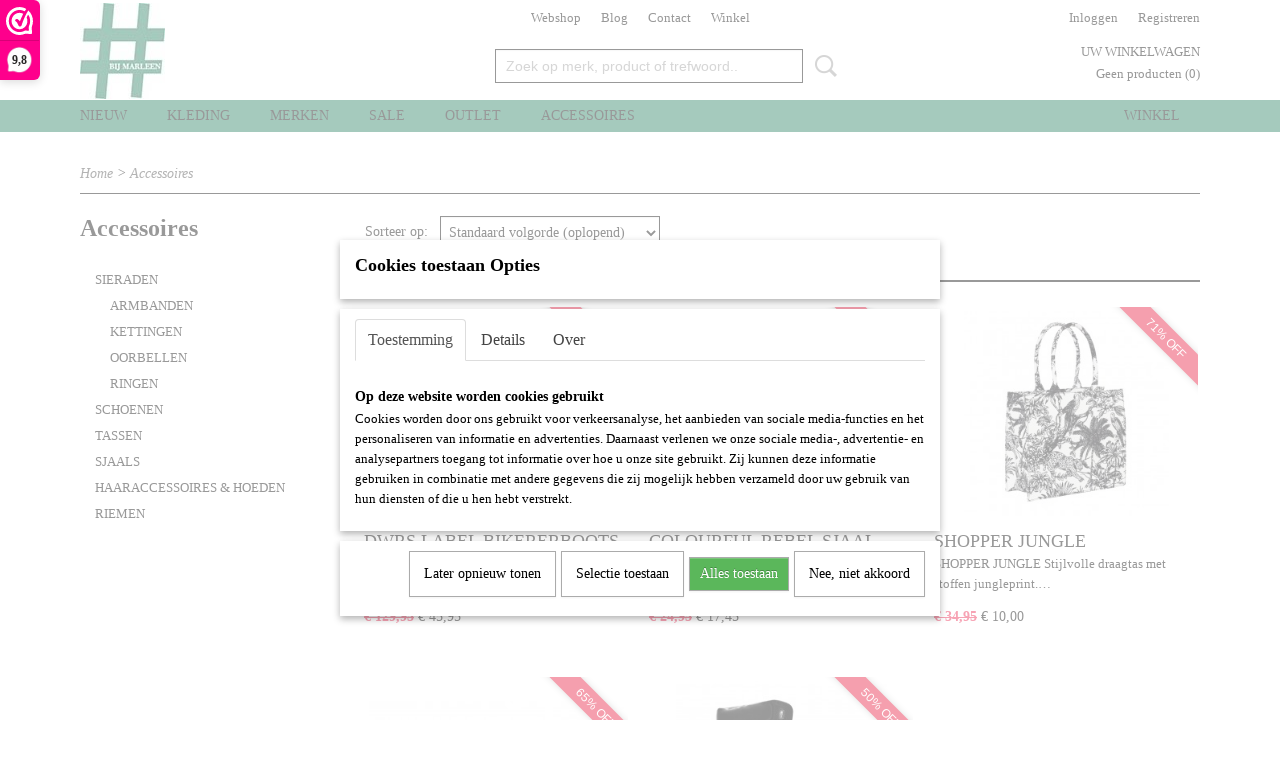

--- FILE ---
content_type: text/html; charset=UTF-8
request_url: https://www.hashtagbijmarleen.nl/webshop/accessoires/
body_size: 9907
content:
<!DOCTYPE html>
<html lang="nl" prefix="og: http://ogp.me/ns#">
<head>
  <script src="/core/javascript/polyfills/polyfills-transpiled.js" defer nomodule></script>
  <meta name="keywords" content=""/>
  <meta name="description" content="Shop de leukste mode items van merken zoals LOFTY MANNER en COLOURFUL REBEL in de webshop of kom langs in de winkel in Geldrop."/>
  <meta name="language" content="nl"/>
  <meta name="charset" content="UTF-8"/>
  <meta name="google-site-verification" content="google-site-verification=YfXdY7BbgqcPly82qMaRm3I4DhyIyqU5uJfjFn7Rlqs"/>
  <meta name="p:domain_verify" content="c931ea444469cbb8619c16c6edf0e69b"/>
  <meta name="author" content="Hashtag Bij Marleen"/>
  <meta name="generator" content="IZICMS2.0"/>
  <link href="/service/xml/News/atom.xml" rel="alternate" title="Alle berichten"/>
  <link href="/service/xml/News/atom/sale.xml" rel="alternate" title="Berichten in: SALE"/>
  <link href="/data/cache/compressedIncludes/compressedIncludes_2400491607_73cca8aed7a92c8fa9e8f6ea47bb0a7d.css" rel="stylesheet" media="all"/>
  <script src="/core/javascript/mootools/mootools-core-1.6.0-transpiled.js?r=3786&amp;fp=857f2632"></script>
  <script src="/core/javascript/mootools/mootools-more-1.6.0-transpiled.js?r=3786&amp;fp=857f2632"></script>
  <script src="/core/javascript/lib/helper/LocaleGlobal-minified.js?r=3786&amp;fp=857f2632" type="module"></script>
  <script src="/core/javascript/lib/helper/LocaleGlobal-transpiled.js?r=3786&amp;fp=857f2632" defer nomodule></script>
  <script src="/modules/Shop/templates/bootstrap/js/pixeldensity-transpiled.js?r=3786&amp;fp=857f2632"></script>
  <script src="/modules/Shop/templates/bootstrap/js/cerabox/cerabox-transpiled.js?r=3786&amp;fp=857f2632"></script>
  <script src="/modules/Shop/templates/bootstrap/js/modal.js?r=3786&amp;fp=45bf4c6b"></script>
  <script src="/modules/Shop/templates/bootstrap/js/product_attributes-transpiled.js?r=3786&amp;fp=857f2632"></script>
  <script src="/templates/responsive-1/js/product-behaviour-transpiled.js?r=3786&amp;fp=857f2632"></script>
  <script src="/modules/AfterSale/templates/default/js/cookiepolicy.js?r=3786&amp;fp=0434d66d"></script>
  <script src="/modules/AfterSale/templates/default/js/facebook-transpiled.js?r=3786&amp;fp=857f2632"></script>
  <script src="/templates/responsive-1/js/touch-mootools-transpiled.js?r=3786&amp;fp=857f2632"></script>
  <script src="/templates/responsive-1/js/category-menu-transpiled.js?r=3786&amp;fp=857f2632"></script>
  <script src="/templates/responsive-1/js/columnizer-transpiled.js?r=3786&amp;fp=857f2632"></script>
  <script src="/templates/responsive-1/js/responsive-transpiled.js?r=3786&amp;fp=857f2632"></script>
  <script src="/templates/responsive-1/js/designListener-transpiled.js?r=3786&amp;fp=857f2632"></script>
  <script>/*<![CDATA[*/
    document.addEventListener('DOMContentLoaded',function(){
      var evt = document.createEvent('CustomEvent');evt.initCustomEvent( 'designchange', false, false, {"carousel_slide_duration":"5000ms","carousel_slide1_enabled":"1","carousel_slide1_animation":"fade","carousel_slide1_button_text":"","carousel_slide1_button_href":"","carousel_slide2_enabled":"-1","carousel_slide2_animation":"fade","carousel_slide2_button_text":"SHOP HIER","carousel_slide2_button_href":"\/","carousel_slide3_enabled":"-1","carousel_slide3_animation":"fade","carousel_slide3_button_text":"","carousel_slide3_button_href":"\/","carousel_slide3_slogan":"","carousel_slide4_enabled":"-1","carousel_slide4_animation":"slide-down","carousel_slide4_button_text":"","carousel_slide4_button_href":"\/","carousel_slide4_slogan":"VOORBEELDSLIDE 4","carousel_slide5_enabled":"-1","carousel_slide5_animation":"slide-right","carousel_slide5_button_text":"","carousel_slide5_button_href":"\/","carousel_slide5_slogan":"VOORBEELDSLIDE 5","carousel_slide1_full_image_link":"","carousel_slide1_slogan":"","carousel_slide2_full_image_link":"https:\/\/www.hashtagbijmarleen.nl\/webshop\/kleding\/badmode\/","carousel_slide2_slogan":"","carousel_slide3_full_image_link":"","carousel_slide4_full_image_link":"","carousel_slide5_full_image_link":""} );document.dispatchEvent(evt);
      Locale.define('nl-NL','Core',{"cancel":"Annuleren","close":"Sluiten"});
      Locale.define('nl-NL','Shop',{"loading":"Een moment geduld alstublieft..","error":"Er is helaas een fout opgetreden.","added":"Toegevoegd","product_added_short":"&#x2713; Toegevoegd aan winkelwagen:","product_not_added":"Het product kon niet worden toegevoegd.","variation_not_given_short":"Kies de gewenste uitvoering:","attribute_dimension_error":"Het veld '%s' bevat een ongeldige waarde."});
      Locale.define('nl-NL','Cookie',{"cookie_option_heading":"Cookies toestaan Opties","cookie_option_footer":"<div class=buttons><a class='btn cookie-btn' id='cookie-showagain'>Later opnieuw tonen<\/a><a class='btn cookie-btn' id='allow-selection'>Selectie toestaan<\/a><a class='btn cookie-btn-selected' id='allow-all'>Alles toestaan<\/a><\/div>","cookie_option_body":"<div class='cookie-content' id='mainContent'><ul class='nav nav-tabs'><li><a href='#consent'>Toestemming<\/a><\/li><li><a href='#details'>Details<\/a><\/li><li><a href='#about'>Over<\/a><\/li><\/ul><div id='tabData[consent]' class='tabData'><h4 id='shp-cookie-settings'>Op deze website worden cookies gebruikt<\/h4><p>Cookies worden door ons gebruikt voor verkeersanalyse, het aanbieden van sociale media-functies en het personaliseren van informatie en advertenties. Daarnaast verlenen we onze sociale media-, advertentie- en analysepartners toegang tot informatie over hoe u onze site gebruikt. Zij kunnen deze informatie gebruiken in combinatie met andere gegevens die zij mogelijk hebben verzameld door uw gebruik van hun diensten of die u hen hebt verstrekt.<\/p><\/div><div id='tabData[details]' class='tabData'><div class='form-check align-items-center'><h4 id='shp-cookie-settings'>Noodzakelijk<\/h4><input class='form-check-input' type='checkbox' role='switch' id='shp-cookie-ncecessary' checked='checked' disabled='disabled'><\/div><p>Door essenti\u00eble functies zoals paginanavigatie en toegang tot beveiligde delen van de website mogelijk te maken, dragen noodzakelijke cookies bij aan de bruikbaarheid van een website. Deze cookies zijn essentieel voor de correcte werking van de website.<\/p><div class='form-check align-items-center'><h4 id='shp-cookie-settings'>Statistieken<\/h4><input class='form-check-input' type='checkbox' role='switch' id='shp-cookie-statistics' checked='checked'><\/div><p>Statistische cookies verzamelen en verstrekken anonieme gegevens om website-eigenaren te helpen begrijpen hoe gebruikers omgaan met hun sites.<\/p><div class='form-check align-items-center'><h4 id='shp-cookie-settings'>Marketing<\/h4><input class='form-check-input' type='checkbox' role='switch' id='shp-cookie-marketing'><\/div><p>Er worden cookies voor marketingdoeleinden gebruikt om websitegebruikers te volgen. Het doel is om gebruikers relevante en interessante advertenties te tonen, waardoor deze waardevoller worden voor uitgevers en externe marketeers.<\/p><\/div><div id='tabData[about]' class='tabData'><p>Cookies zijn kleine tekstdocumenten die door websites kunnen worden gebruikt om de gebruikerservaring effici\u00ebnter te maken.<\/p><p>De wet bepaalt dat wij cookies op uw apparaat plaatsen als deze strikt noodzakelijk zijn voor de werking van deze website. Voor alle andere soorten cookies hebben wij uw toestemming nodig. wat betekent dat cookies die als noodzakelijk zijn gecategoriseerd, voornamelijk worden verwerkt op basis van AVG-art. 6 (1) (f). Alle overige cookies, dat wil zeggen die van de soorten voorkeuren en advertenties, worden verwerkt op basis van AVG-art. 6 (1) (a) AVG.<\/p><p>Deze website maakt gebruik van unieke soorten cookies. sommige cookies worden geplaatst via aanbiedingen van derden die op onze pagina's verschijnen.<\/p><p>Vermeld uw toestemmings-id en datum wanneer u contact met ons opneemt over uw toestemming.<\/p><\/div><\/div>","analyticsId":"UA-118872630-1","adwordId":"AW-"});
      Locale.use('nl-NL');
  });
  /*]]>*/</script>
  <script>/*<![CDATA[*/
    
    <!-- Facebook Pixel Code -->
    !function(f,b,e,v,n,t,s){if(f.fbq)return;n=f.fbq=function(){n.callMethod?
    n.callMethod.apply(n,arguments):n.queue.push(arguments)};if(!f._fbq)f._fbq=n;
    n.push=n;n.loaded=!0;n.version='2.0';n.queue=[];t=b.createElement(e);t.async=!0;
    t.src=v;s=b.getElementsByTagName(e)[0];s.parentNode.insertBefore(t,s)}(window,
    document,'script','https://connect.facebook.net/en_US/fbevents.js');
    fbq('init', '669776837014005');
    fbq('track', 'PageView');
    <!-- End Facebook Pixel Code -->
  /*]]>*/</script>
  <!-- Global site tag (gtag.js) - Google Analytics -->
  <script async src="https://www.googletagmanager.com/gtag/js?id=UA-118872630-1"></script>
  <script>
    window.dataLayer = window.dataLayer || [];
    function gtag(){dataLayer.push(arguments);}
    gtag('js', new Date());
    gtag('config', 'UA-118872630-1', {"anonymize_ip":true});
  </script>
  <!-- End Google Analytics -->
  <title>Accessoires - Hashtag Bij Marleen</title>
  <meta name="viewport" content="width=device-width, initial-scale=1.0, user-scalable=0, minimum-scale=1.0, maximum-scale=1.0"/>
</head>
<body itemscope itemtype="http://schema.org/WebPage">
<div id="top">
  <div id="topMenu" class="container">
    <div id="logo" onclick="document.location.href='/';"></div>
          <ul class="topMenu">
                  <li><a href="/webshop/">Webshop</a></li>
                  <li><a href="/blog.html">Blog</a></li>
                  <li><a href="/contact.html">Contact</a></li>
                  <li><a href="/winkel.html">Winkel</a></li>
        
      </ul>
      
<div id="basket" class="show_profile">
      <ul>
              <li><a href="/profiel/inloggen.html" rel="nofollow">Inloggen</a></li>
        <li><a href="/profiel/registreren.html">Registreren</a></li>
          </ul>
      <div class="cart">
    <label><a href="/webshop/basket.html" class="basketLink">Uw winkelwagen</a></label>
    <span class="basketPrice">Geen producten <span class="basketAmount">(0)</span></span>
  </div>
</div>
      </div>
      
    <form action="/zoeken.html" method="get" class="search">
      <input class="query" placeholder="Zoek op merk, product of trefwoord.." type="text" name="q" value="" />
      <button type="submit" class="btn">Zoeken</button>
    </form>
  </div>
  
<div id="menu">
  <div class="container">
    
    <ul class="pull-right">
                                                                                                                                                                                                              
                  <li class=" pull-right"><a href="/winkel.html">Winkel</a></li>
                            
    </ul>
  
      <ul class="categories">
                            <li class=""><a href="/webshop/nieuw/">Nieuw</a></li>
                              <li class="">
          <a class="dropdown-toggle" href="/webshop/kleding/">Kleding <b class="caret"></b></a>
            <div class="dropdown">
              <a class="dropdown-heading" href="/webshop/kleding/">Kleding</a>
              <ul>
                                              <li ><a href="/webshop/kleding/jassen/" title="JASSEN">JASSEN</a></li>
                                              <li ><a href="/webshop/kleding/blazer--jacket/" title="BLAZER &amp; JACKET">BLAZER & JACKET</a></li>
                                              <li ><a href="/webshop/kleding/broeken--shorts/" title="BROEKEN &amp; SHORTS">BROEKEN & SHORTS</a></li>
                                              <li ><a href="/webshop/kleding/sweaters--truien/" title="SWEATERS &amp; TRUIEN">SWEATERS & TRUIEN</a></li>
                                              <li ><a href="/webshop/kleding/tops--blouses/" title="TOPS &amp; BLOUSES">TOPS & BLOUSES</a></li>
                                              <li ><a href="/webshop/kleding/jurkjes--rokjes/" title="JURKJES &amp; ROKJES">JURKJES & ROKJES</a></li>
                                              <li ><a href="/webshop/kleding/t-shirt/" title="T-SHIRT">T-SHIRT</a></li>
                                              <li ><a href="/webshop/kleding/shapewear/" title="SHAPEWEAR">SHAPEWEAR</a></li>
                                              <li ><a href="/webshop/kleding/two-piece/" title="TWO PIECE">TWO PIECE</a></li>
              
              </ul>
            </div>
          </li>
                              <li class="">
          <a class="dropdown-toggle" href="/webshop/merken/">MERKEN <b class="caret"></b></a>
            <div class="dropdown">
              <a class="dropdown-heading" href="/webshop/merken/">MERKEN</a>
              <ul>
                                              <li ><a href="/webshop/merken/attentif-paris/" title="ATTENTIF PARIS ">ATTENTIF PARIS </a></li>
                                              <li ><a href="/webshop/merken/colourful-rebel/" title="COLOURFUL REBEL">COLOURFUL REBEL</a></li>
                                              <li ><a href="/webshop/merken/dwrs-label/" title="DWRS LABEL">DWRS LABEL</a></li>
                                              <li ><a href="/webshop/merken/ella/" title="ELLA">ELLA</a></li>
                                              <li ><a href="/webshop/merken/eight-paris/" title="EIGHT PARIS">EIGHT PARIS</a></li>
                                              <li ><a href="/webshop/merken/kendall--kylie/" title="KENDALL + KYLIE">KENDALL + KYLIE</a></li>
                                              <li ><a href="/webshop/merken/lofty-manner/" title="LOFTY MANNER">LOFTY MANNER</a></li>
                                              <li ><a href="/webshop/merken/sisters-point/" title="SISTERS POINT">SISTERS POINT</a></li>
                                              <li ><a href="/webshop/merken/stardust-bij-life-of-yvonne/" title="STARDUST BIJ LIFE OF YVONNE">STARDUST BIJ LIFE OF YVONNE</a></li>
                                              <li ><a href="/webshop/merken/redial/" title="REDIAL">REDIAL</a></li>
                                              <li ><a href="/webshop/merken/queen-hearts-jeans/" title="QUEEN HEARTS JEANS">QUEEN HEARTS JEANS</a></li>
              
              </ul>
            </div>
          </li>
                              <li class="">
          <a class="dropdown-toggle" href="/webshop/sale/">SALE <b class="caret"></b></a>
            <div class="dropdown">
              <a class="dropdown-heading" href="/webshop/sale/">SALE</a>
              <ul>
                                              <li ><a href="/webshop/sale/lofty-manner/" title="LOFTY MANNER">LOFTY MANNER</a></li>
                                              <li ><a href="/webshop/sale/colourful-rebel/" title="COLOURFUL REBEL">COLOURFUL REBEL</a></li>
                                              <li ><a href="/webshop/sale/redial-paris/" title="REDIAL PARIS">REDIAL PARIS</a></li>
                                              <li ><a href="/webshop/sale/attentif-paris/" title="ATTENTIF PARIS">ATTENTIF PARIS</a></li>
                                              <li ><a href="/webshop/sale/eight-paris/" title="EIGHT PARIS">EIGHT PARIS</a></li>
              
              </ul>
            </div>
          </li>
                              <li class="">
          <a class="dropdown-toggle" href="/webshop/outlet/">OUTLET <b class="caret"></b></a>
            <div class="dropdown">
              <a class="dropdown-heading" href="/webshop/outlet/">OUTLET</a>
              <ul>
                                              <li ><a href="/webshop/outlet/10-/" title="€10,-">€10,-</a></li>
                                              <li ><a href="/webshop/outlet/15-/" title="€15,-">€15,-</a></li>
                                              <li ><a href="/webshop/outlet/colourful-rebel/" title="COLOURFUL REBEL ">COLOURFUL REBEL </a></li>
                                              <li ><a href="/webshop/outlet/dwrs-label/" title="DWRS LABEL">DWRS LABEL</a></li>
                                              <li ><a href="/webshop/outlet/lofty-manner/" title="LOFTY MANNER">LOFTY MANNER</a></li>
                                              <li ><a href="/webshop/outlet/attentif-paris/" title="ATTENTIF PARIS">ATTENTIF PARIS</a></li>
              
              </ul>
            </div>
          </li>
                              <li class=" active">
          <a class="dropdown-toggle" href="/webshop/accessoires/">Accessoires <b class="caret"></b></a>
            <div class="dropdown">
              <a class="dropdown-heading" href="/webshop/accessoires/">Accessoires</a>
              <ul>
                                              <li ><a href="/webshop/accessoires/sieraden/" title="SIERADEN">SIERADEN</a></li>
                                              <li ><a href="/webshop/accessoires/schoenen/" title="SCHOENEN">SCHOENEN</a></li>
                                              <li ><a href="/webshop/accessoires/tassen/" title="TASSEN">TASSEN</a></li>
                                              <li ><a href="/webshop/accessoires/sjaals/" title="SJAALS">SJAALS</a></li>
                                              <li ><a href="/webshop/accessoires/haaraccessoires--hoeden/" title="HAARACCESSOIRES &amp; HOEDEN">HAARACCESSOIRES & HOEDEN</a></li>
                                              <li ><a href="/webshop/accessoires/riemen/" title="RIEMEN">RIEMEN</a></li>
              
              </ul>
            </div>
          </li>
              
          </ul>
      </div>
</div>
<div class="visible-phone mobileHeader">
  <a href="#" class="openMobileMenu"></a>
  <form action="/zoeken.html" method="get" class="search">
    <input class="query" type="text" name="q" value="" />
    <button type="submit" class="btn">Zoeken</button>
  </form>
</div>
<script type="text/javascript">
  // Make the update menu function global
  var updateMenu = {};
  var category_menu;
  window.addEvent( 'domready', function ()
  {
    var elements = $$('.dropdown-toggle');
    var closeTimeout;
    var opt = {
      translations:{
        TEMPLATE_OTHER_CATEGORIES:'Overige categorie&euml;n',
        TEMPLATE_MENU_OVERFLOW_LABEL: '+'
      }
    }
    // Emulate hover in JS so we can control the hover behaviour on mobile browsers
    var ios10fix = false; // IOS10 has a bug where it triggers an extra click event on the location of the finger (even when mouseup is stopped) in the menu when it has less than 8 items...
    $('menu').getElements( 'a' ).each( function ( el ) {
      el.addEvent( 'mouseenter', function () { this.addClass('hover'); } );
      el.addEvent( 'mouseleave', function () { this.removeClass('hover'); } );
      el.addEvent( 'click', function ( e ) { if ( ios10fix ) e.stop(); } );
    } );
    // Global function to add drop-down behaviour to newly added menu items
    updateMenu = function () {
      var newElements = $$('.dropdown-toggle');
      newElements.each( function ( el ) {
        if ( -1 === elements.indexOf( el ) ) {
          el.addEvent( 'mouseenter', function () { el.addClass('hover'); } );
          el.addEvent( 'mouseleave', function () { el.removeClass('hover'); } );
          addMenuBehaviour( el );
        }
      } );
      // Add new elements to local list
      elements = newElements;
    }
    var addMenuBehaviour = function ( el ) {
      // Handle opening the menu
      el.addEvent( 'mouseover', openMenu );
      // Handle delayed menu close after mouse leave
      el.getParent('li').addEvent('mouseleave', function () {
        // Don't close when hovering a submenu-enabled item in the '+' menu
        if ( el.getParent( '.__all_categories' ) && el.getParent( '.dropdown' ) ) return;
        // Ignore mouseleave events when in mobile mode (needed for windows phone)
        if ( document.body.hasClass( 'mobile' ) ) return;
        closeTimeout = setTimeout( closeAll, 300 );
      } );
      el.getParent('li').addEvent('mouseenter', function () {
        clearTimeout( closeTimeout );
      } );
      // Also open menu on tap
      el.addEvent( 'tap', function ( e ) {
        if ( e.type == 'touchend' ) {
          openMenu.call(el, e);
          ios10fix = true;
          setTimeout( function () { ios10fix = false; }, 500 );
        }
      } );
    }
    var closeAll = function () {
      elements.getParent().removeClass('open');
      clearTimeout( closeTimeout );
    }
    var openMenu = function (e) {
      // Ignore mouseover events when in mobile mode
      if ( e.type == 'mouseover' && document.body.hasClass( 'mobile' ) ) return;
      if ( this.getParent( '.__all_categories' ) && this.getParent( '.dropdown' ) ) {
        if ( e.type == "touchend" ) document.location.href = this.get('href'); // Feign a click for touch actions (emulated click is blocked)
        return true;
      }
      // Already open.. Close when in mobile mode
      if ( this.getParent( 'li.open' ) ) {
        if ( e.type == "touchend" ) {
          closeAll();
        }
        return;
      }
      // Close all menu's
      elements.getParent().removeClass('open');
      // Prevent unexpected closing
      clearTimeout( closeTimeout );
      // Skip if disabled
      if ( this.hasClass('disabled') || this.match(':disabled') ) return;
      var dropdownMenu = this.getParent().getElement( '.dropdown' );
      if ( !dropdownMenu || !dropdownMenu.getElement('li') ) return; // Skip if empty
      dropdownMenu.setStyle( 'visibility', 'hidden' );
      this.getParent().addClass('open'); // open up selected
      var paddingTop = dropdownMenu.getStyle( 'padding-top' ).toInt();
      var dropdownMenuHeight = dropdownMenu.getSize().y - paddingTop - dropdownMenu.getStyle( 'padding-bottom' ).toInt();
      dropdownMenu.setStyles( {height:0,visibility:'visible', paddingTop: paddingTop + 10} );
      dropdownMenu.set( 'morph', {duration: 300, transition: 'sine:out', onComplete:function () { dropdownMenu.setStyle( 'height', 'auto' ); } } );
      dropdownMenu.morph( {height:dropdownMenuHeight, paddingTop: paddingTop} );
    };
    // Add behaviour to all drop-down items
    elements.each( addMenuBehaviour );
    // Init category menu
    category_menu = new CategoryMenu( opt );
  } );
</script>
  
  <div id="breadcrumbs" class="container">
    <div class="border-bottom">
      <a href="/" title="Home">Home</a> &gt; <a href="/webshop/accessoires/" title="Accessoires">Accessoires</a>
    </div>
  </div>
<div class="container" id="site">
  <div class="row">
          <div class="span3">
        
    
<div class="categoryMenu">
  <h2>Accessoires</h2>
  <ul>
            <li >
      <a href="/webshop/accessoires/sieraden/" title="SIERADEN">SIERADEN</a>
    
                        <ul>
      
                      <li >
                  <a href="/webshop/accessoires/sieraden/armbanden/" title="ARMBANDEN">ARMBANDEN</a>
                </li>
                      <li >
                  <a href="/webshop/accessoires/sieraden/kettingen/" title="KETTINGEN">KETTINGEN</a>
                </li>
                      <li >
                  <a href="/webshop/accessoires/sieraden/oorbellen/" title="OORBELLEN">OORBELLEN</a>
                </li>
                      <li >
                  <a href="/webshop/accessoires/sieraden/ringen/" title="RINGEN">RINGEN</a>
                </li>
      
            </ul>
          
        </li>
                <li >
      <a href="/webshop/accessoires/schoenen/" title="SCHOENEN">SCHOENEN</a>
    
    
        </li>
                <li >
      <a href="/webshop/accessoires/tassen/" title="TASSEN">TASSEN</a>
    
    
        </li>
                <li >
      <a href="/webshop/accessoires/sjaals/" title="SJAALS">SJAALS</a>
    
    
        </li>
                <li >
      <a href="/webshop/accessoires/haaraccessoires--hoeden/" title="HAARACCESSOIRES &amp; HOEDEN">HAARACCESSOIRES & HOEDEN</a>
    
    
        </li>
                <li >
      <a href="/webshop/accessoires/riemen/" title="RIEMEN">RIEMEN</a>
    
    
        </li>
      
</ul>
</div>
  
      </div>
      <div class="span9">
        <div class="iziSection" id="section_main"><div id="section_main_0" class="ShopModule iziModule"><div class="categoryOverviewAction iziAction">
                                                              
  
  <div class="pagination-options">
  
  <form method="get">
      
    Sorteer op: &nbsp;
    <select name="sorting" onchange="this.form.submit();">
          <option value="weight|asc" selected="selected">Standaard volgorde (oplopend)</option>
          <option value="weight|desc">Standaard volgorde (aflopend)</option>
          <option value="sale_price|asc">Prijs (oplopend)</option>
          <option value="sale_price|desc">Prijs (aflopend)</option>
          <option value="discount_price|asc">Korting (oplopend)</option>
          <option value="discount_price|desc">Korting (aflopend)</option>
          <option value="name|asc">Naam (oplopend)</option>
          <option value="name|desc">Naam (aflopend)</option>
          <option value="available|asc">Beschikbaar (oplopend)</option>
          <option value="available|desc">Beschikbaar (aflopend)</option>
    
    </select>
  
      <div class="pagination right">
        </div>
  
  
  <div class="clearfix"></div>
      <hr />
    </form>
</div>
  <div class="row">
          
  
<div class="span3 product">
  <div class="thumbnail">
      <div class="product-ribbon">
          65% OFF
        </div>
      <a href="/webshop/accessoires/detail/1422/dwrs-label-bikererboots-haarlem.html" title="DWRS LABEL BIKERERBOOTS HAARLEM" data-background="/data/upload/Shop/images/255x1000x0_2202-black-2050.jpg"></a>
  </div>
  <span class="name">DWRS LABEL BIKERERBOOTS HAARLEM</span>
  <span class="desc"> DWRS LABEL BIRKERBOOTS HAARLEM Deze Haarlem enkellaarsjes in&#8230;</span>
  <div class="price">
        <span class="discountPrice">&euro; 129,95</span>
      <span class="price">&euro; 45,95</span>
    </div>
  <div class="focussedDetails">
    
                  <div class="in-stock"><span class="indicator">&#x2713;</span> Op voorraad</div>
          
    <div class="buttons">
                        <a class="btn buy" href="#add" data-product_id="1422">In winkelwagen</a>
                <a class="detail" href="/webshop/accessoires/detail/1422/dwrs-label-bikererboots-haarlem.html" title="DWRS LABEL BIKERERBOOTS HAARLEM">Meer info &gt;</a>
          </div>
  </div>
</div>
          
  
<div class="span3 product">
  <div class="thumbnail">
      <div class="product-ribbon">
          30% OFF
        </div>
      <a href="/webshop/accessoires/detail/1508/colourful-rebel-sjaal-clrfl.html" title="COLOURFUL REBEL SJAAL CLRFL" data-background="/data/upload/Shop/images/255x1000x0_colourful-rebel-neya-clrfl-rbl-tour-shawl-multicolor-8720603205740-2977201800x1800-0.jpeg"></a>
  </div>
  <span class="name">COLOURFUL REBEL SJAAL CLRFL</span>
  <span class="desc"> COLOURFUL REBEL SJAAL CLRFL Sjaal Valt op verschillende&#8230;</span>
  <div class="price">
        <span class="discountPrice">&euro; 24,95</span>
      <span class="price">&euro; 17,45</span>
    </div>
  <div class="focussedDetails">
    
                  <div class="in-stock"><span class="indicator">&#x2713;</span> Op voorraad</div>
          
    <div class="buttons">
                        <a class="btn buy" href="#add" data-product_id="1508">In winkelwagen</a>
                <a class="detail" href="/webshop/accessoires/detail/1508/colourful-rebel-sjaal-clrfl.html" title="COLOURFUL REBEL SJAAL CLRFL">Meer info &gt;</a>
          </div>
  </div>
</div>
          
  
<div class="span3 product">
  <div class="thumbnail">
      <div class="product-ribbon">
          71% OFF
        </div>
      <a href="/webshop/accessoires/detail/1525/shopper-jungle.html" title="SHOPPER JUNGLE" data-background="/data/upload/Shop/images/255x1000x0_0510614-031-p1-600x600.jpeg"></a>
  </div>
  <span class="name">SHOPPER JUNGLE</span>
  <span class="desc"> SHOPPER JUNGLE Stijlvolle draagtas met stoffen jungleprint.&#8230;</span>
  <div class="price">
        <span class="discountPrice">&euro; 34,95</span>
      <span class="price">&euro; 10,00</span>
    </div>
  <div class="focussedDetails">
    
                  <div class="in-stock"><span class="indicator">&#x2713;</span> Op voorraad</div>
          
    <div class="buttons">
                        <a class="btn buy" href="#add" data-product_id="1525">In winkelwagen</a>
                <a class="detail" href="/webshop/accessoires/detail/1525/shopper-jungle.html" title="SHOPPER JUNGLE">Meer info &gt;</a>
          </div>
  </div>
</div>
          
  
<div class="span3 product">
  <div class="thumbnail">
      <div class="product-ribbon">
          65% OFF
        </div>
      <a href="/webshop/accessoires/detail/1234/dwrs-sneakers-los-angeles.html" title="DWRS SNEAKERS LOS ANGELES" data-background="/data/upload/Shop/images/255x1000x0_sneakerpinkdwrs.jpg"></a>
  </div>
  <span class="name">DWRS SNEAKERS LOS ANGELES</span>
  <span class="desc"> Laat het voorjaar maar komen voor deze DWRS SNEAKERS LOS&#8230;</span>
  <div class="price">
        <span class="discountPrice">&euro; 129,95</span>
      <span class="price">&euro; 44,95</span>
    </div>
  <div class="focussedDetails">
    
                  <div class="in-stock"><span class="indicator">&#x2713;</span> Op voorraad</div>
          
    <div class="buttons">
                        <a class="btn buy" href="#add" data-product_id="1234">In winkelwagen</a>
                <a class="detail" href="/webshop/accessoires/detail/1234/dwrs-sneakers-los-angeles.html" title="DWRS SNEAKERS LOS ANGELES">Meer info &gt;</a>
          </div>
  </div>
</div>
          
  
<div class="span3 product">
  <div class="thumbnail">
      <div class="product-ribbon">
          50% OFF
        </div>
      <a href="/webshop/accessoires/detail/684/black-boots-met-hak.html" title="BLACK BOOTS MET HAK" data-background="/data/upload/Shop/images/255x1000x0_zwarteschoenhak.jpg"></a>
  </div>
  <span class="name">BLACK BOOTS MET HAK</span>
  <span class="desc"> Cool meets fashion! Stoere BLACK BOOTS MET HAK. De gesp aan&#8230;</span>
  <div class="price">
        <span class="discountPrice">&euro; 39,95</span>
      <span class="price">&euro; 19,95</span>
    </div>
  <div class="focussedDetails">
    
                  <div class="in-stock"><span class="indicator">&#x2713;</span> Op voorraad</div>
          
    <div class="buttons">
                        <a class="btn buy" href="#add" data-product_id="684">In winkelwagen</a>
                <a class="detail" href="/webshop/accessoires/detail/684/black-boots-met-hak.html" title="BLACK BOOTS MET HAK">Meer info &gt;</a>
          </div>
  </div>
</div>
    
  </div>
  <div class="pagination-options">
  
  <form method="get">
  
      <div class="pagination right">
        </div>
  
  
  <div class="clearfix"></div>
    </form>
</div>
<div class='clear'></div></div></div></div>
      </div>
      </div>
  <div class="row">
    <div class="span12"><div class="iziSection iziStaticSection" id="section_footer"></div></div>
  </div>
</div>
  
  
    
  
  
                                                                                                                                                                                                                                          
  <footer>
    <div class="container">
      <div class="row">
              <div class="span3" id="footer_menu">
          <h3>Informatie</h3>
          <ul>
                                    <li>
                <a href="/webshop/">Webshop</a>
              </li>
                                                <li>
                <a href="/blog.html">Blog</a>
              </li>
                                                                      <li>
                <a href="/contact.html">Contact</a>
              </li>
                                                <li>
                <a href="/bijmarleen.html"># Bij Marleen</a>
              </li>
                                                                                                                                                              <li>
                <a href="/levertijd--verzendkosten.html">Levertijd & Verzendkosten</a>
              </li>
                                                <li>
                <a href="/ruilen--retourneren.html">Ruilen & Retourneren</a>
              </li>
                                                <li>
                <a href="/retourformulier.html">Retourformulier</a>
              </li>
                                                <li>
                <a href="/garantie--klachten.html">Garantie & Klachten</a>
              </li>
                                                <li>
                <a href="/voorwaarden.html">Voorwaarden</a>
              </li>
                                                <li>
                <a href="/privacy--cookies.html">Privacy & Cookies</a>
              </li>
                                                                                            <li>
                <a href="/winkel.html">Winkel</a>
              </li>
                                            
          </ul>
        </div>
              
                    
      <div class="span3" id="footer_categories">
                  <h3>Categorie&euml;n</h3>
          <ul>
                          <li><a href="/webshop/nieuw/">Nieuw</a></li>
                          <li><a href="/webshop/kleding/">Kleding</a></li>
                          <li><a href="/webshop/merken/">MERKEN</a></li>
                          <li><a href="/webshop/sale/">SALE</a></li>
                          <li><a href="/webshop/outlet/">OUTLET</a></li>
                          <li><a href="/webshop/accessoires/">Accessoires</a></li>
            
          </ul>
          <script type="text/javascript">
            window.addEvent( 'domready', function () {
              category_columnizer = new ListColumnizer( { list:document.getElement( "footer #footer_categories ul" ), gridColumns: 3, minColumnWidth: 180 } );
            } );
          </script>
              </div>
              <div class="span3">
          <div class="iziSection iziStaticSection" id="section_footerColumn"><div class="iziContent" id="section_footerColumn_0"><div class="iziInnerContent"><p>Follow us!</p>
<p><a href="https://www.instagram.com/hashtagbijmarleen/" target="_blank" rel="noopener noreferrer"><img src="/data/upload/images/instacoonnew.jpg" alt="" width="30" height="30" />&nbsp;</a>&nbsp;&nbsp;<a href="https://nl.pinterest.com/hashtagbijmarleen/" target="_blank" rel="noopener noreferrer"><img src="/data/upload/images/pinterest-icoon.jpg" alt="" width="29" height="29" /></a>&nbsp;&nbsp;</p></div></div><div class="iziContent" id="section_footerColumn_1"><div class="iziInnerContent"><p>Heb je een vraag? App ons!</p>
<p><img src="/data/upload/images/whatsapp-icoon.jpg" alt="" width="30" height="30" />&nbsp; 06-13 305 179</p></div></div><div id="section_footerColumn_2" class="SnippetsModule iziModule"><div class="loadAction iziAction"><meta name="p:domain_verify" content="c931ea444469cbb8619c16c6edf0e69b"/><div class='clear'></div></div></div></div>
        </div>
      
              <div class="span3" id="payment_methods">
          <h3>Betaalmethodes</h3>
          
<ul class="payment-methods">
    <li class="sprite-ideal" title="Ideal"></li>
      <li class="sprite-bancontact" title="Bancontact"></li>
      <li class="sprite-giropay" title="Giropay"></li>
      <li class="sprite-banktransfer" title="Banktransfer"></li>
  
</ul>
        </div>
            </div>
    </div>
  </footer>
  <p class="copyright">
      
      
    &copy; 2026 www.hashtagbijmarleen.nl
        - Powered by Shoppagina.nl
    </p>
  
  
<div id="cookiepolicy" class="cookiepolicy-type-1">
  <div class="container">
    <div class="message"><p>Wij maken gebruik van cookies om onze website te verbeteren, om het verkeer op de website te analyseren, om de website naar behoren te laten werken en voor de koppeling met social media. Door op Ja te klikken, geef je toestemming voor het plaatsen van alle cookies zoals omschreven in onze privacy- en cookieverklaring.</p></div>
    <div class="buttons">
      <a href="#cookiepolicy-options" class="btn btn-success">Cookie Opties</a>
      <a href="#cookiepolicy-accept" class="btn btn-success">Ja, ik ga akkoord</a>
      <a href="#cookiepolicy-deny" class="btn">Nee, niet akkoord</a>
    </div>
  </div>
</div>
<noscript><img height='1' width='1' style='display:none' src='https://www.facebook.com/tr?id=669776837014005&ev=PageView&noscript=1'/></noscript>  <script type="text/javascript">
    (function() {
  _webwinkelkeur_id = 1204203;
  _webwinkelkeur_sidebar = true;
  _webwinkelkeur_tooltip = true;
  _webwinkelkeur_sidebar_position = 'left';
  _webwinkelkeur_sidebar_top = '0px';
    var js = document.createElement("script");
    js.type = "text/javascript";
    js.async = true;
    js.src = "https://www.webwinkelkeur.nl/js/sidebar.js";
    var s = document.getElementsByTagName("script")[0];
    s.parentNode.insertBefore(js, s);
})();
  </script>
</body>
</html>
